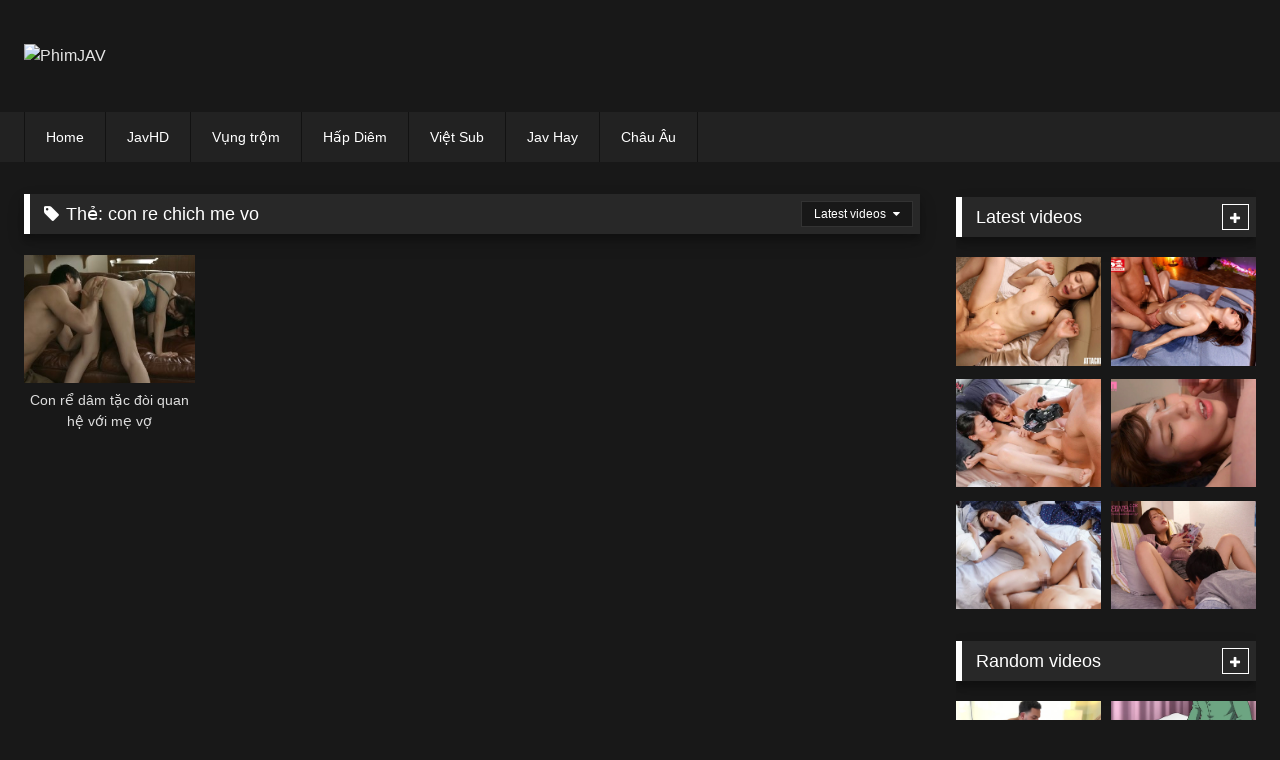

--- FILE ---
content_type: text/html; charset=UTF-8
request_url: https://pjav.net/tag/con-re-chich-me-vo/
body_size: 16225
content:
<!DOCTYPE html>


<html lang="vi">
<head>
<meta charset="UTF-8">
<meta content='width=device-width, initial-scale=1.0, maximum-scale=1.0, user-scalable=0' name='viewport' />
<link rel="profile" href="https://gmpg.org/xfn/11">
<link rel="icon" href="
">

<!-- Meta social networks -->

<!-- Temp Style -->
<style>
	.post-thumbnail {
		padding-bottom: 75%;
	}
	.post-thumbnail .wpst-trailer,
	.post-thumbnail img {
		object-fit: cover;
	}

	.video-debounce-bar {
		background: !important;
	}

			
			#site-navigation {
			background: #222222;
		}
	
	.site-title a {
		font-family: ;
		font-size: 0px;
	}
	.site-branding .logo img {
		max-width: 0px;
		max-height: 0px;
		margin-top: 0px;
		margin-left: 0px;
	}
	a,
	.site-title a i,
	.thumb-block:hover .rating-bar i,
	.categories-list .thumb-block:hover .entry-header .cat-title:before,
	.required,
	.like #more:hover i,
	.dislike #less:hover i,
	.top-bar i:hover,
	.main-navigation .menu-item-has-children > a:after,
	.menu-toggle i,
	.main-navigation.toggled li:hover > a,
	.main-navigation.toggled li.focus > a,
	.main-navigation.toggled li.current_page_item > a,
	.main-navigation.toggled li.current-menu-item > a,
	#filters .filters-select:after,
	.morelink i,
	.top-bar .membership a i,
	.thumb-block:hover .photos-count i {
		color: ;
	}
	button,
	.button,
	input[type="button"],
	input[type="reset"],
	input[type="submit"],
	.label,
	.pagination ul li a.current,
	.pagination ul li a:hover,
	body #filters .label.secondary.active,
	.label.secondary:hover,
	.main-navigation li:hover > a,
	.main-navigation li.focus > a,
	.main-navigation li.current_page_item > a,
	.main-navigation li.current-menu-item > a,
	.widget_categories ul li a:hover,
	.comment-reply-link,
	a.tag-cloud-link:hover,
	.template-actors li a:hover {
		border-color: !important;
		background-color: !important;
	}
	.rating-bar-meter,
	.vjs-play-progress,
	#filters .filters-options span:hover,
	.bx-wrapper .bx-controls-direction a,
	.top-bar .social-share a:hover,
	.thumb-block:hover span.hd-video,
	.featured-carousel .slide a:hover span.hd-video,
	.appContainer .ctaButton {
		background-color: !important;
	}
	#video-tabs button.tab-link.active,
	.title-block,
	.widget-title,
	.page-title,
	.page .entry-title,
	.comments-title,
	.comment-reply-title,
	.morelink:hover {
		border-color: !important;
	}

	/* Small desktops ----------- */
	@media only screen  and (min-width : 64.001em) and (max-width : 84em) {
		#main .thumb-block {
			width: 20%!important;
		}
	}

	/* Desktops and laptops ----------- */
	@media only screen  and (min-width : 84.001em) {
		#main .thumb-block {
			width: 20%!important;
		}
	}

</style>

<!-- Google Analytics -->

<!-- Meta Verification -->

<meta name='robots' content='index, follow, max-image-preview:large, max-snippet:-1, max-video-preview:-1' />

                        
            
	<!-- This site is optimized with the Yoast SEO Premium plugin v20.5 (Yoast SEO v20.5) - https://yoast.com/wordpress/plugins/seo/ -->
	<title>con re chich me vo Archives - PhimJAV</title>
	<link rel="canonical" href="https://pjav.net/tag/con-re-chich-me-vo/" />
	<meta property="og:locale" content="vi_VN" />
	<meta property="og:type" content="article" />
	<meta property="og:title" content="con re chich me vo Archives" />
	<meta property="og:url" content="https://pjav.net/tag/con-re-chich-me-vo/" />
	<meta property="og:site_name" content="PhimJAV" />
	<meta property="og:image" content="https://pjav.net/wp-content/uploads/2024/01/logo-phimjav.png" />
	<meta property="og:image:width" content="785" />
	<meta property="og:image:height" content="107" />
	<meta property="og:image:type" content="image/png" />
	<meta name="twitter:card" content="summary_large_image" />
	<meta name="twitter:site" content="@phimjav09" />
	<script type="application/ld+json" class="yoast-schema-graph">{"@context":"https://schema.org","@graph":[{"@type":"CollectionPage","@id":"https://pjav.net/tag/con-re-chich-me-vo/","url":"https://pjav.net/tag/con-re-chich-me-vo/","name":"con re chich me vo Archives - PhimJAV","isPartOf":{"@id":"https://pjav.net/#website"},"primaryImageOfPage":{"@id":"https://pjav.net/tag/con-re-chich-me-vo/#primaryimage"},"image":{"@id":"https://pjav.net/tag/con-re-chich-me-vo/#primaryimage"},"thumbnailUrl":"https://pjav.net/wp-content/uploads/2024/03/con-re-dam-tac-doi-quan-he-voi-me-vo.png","breadcrumb":{"@id":"https://pjav.net/tag/con-re-chich-me-vo/#breadcrumb"},"inLanguage":"vi"},{"@type":"ImageObject","inLanguage":"vi","@id":"https://pjav.net/tag/con-re-chich-me-vo/#primaryimage","url":"https://pjav.net/wp-content/uploads/2024/03/con-re-dam-tac-doi-quan-he-voi-me-vo.png","contentUrl":"https://pjav.net/wp-content/uploads/2024/03/con-re-dam-tac-doi-quan-he-voi-me-vo.png","width":300,"height":202,"caption":"Con rể dâm tặc đòi quan hệ với mẹ vợ"},{"@type":"BreadcrumbList","@id":"https://pjav.net/tag/con-re-chich-me-vo/#breadcrumb","itemListElement":[{"@type":"ListItem","position":1,"name":"Home","item":"https://pjav.net/"},{"@type":"ListItem","position":2,"name":"con re chich me vo"}]},{"@type":"WebSite","@id":"https://pjav.net/#website","url":"https://pjav.net/","name":"PhimJAV","description":"","publisher":{"@id":"https://pjav.net/#organization"},"alternateName":"PhimJAV","potentialAction":[{"@type":"SearchAction","target":{"@type":"EntryPoint","urlTemplate":"https://pjav.net/?s={search_term_string}"},"query-input":"required name=search_term_string"}],"inLanguage":"vi"},{"@type":"Organization","@id":"https://pjav.net/#organization","name":"Phim JAV Hay Nhất","alternateName":"Phim JAV Hay Nhất","url":"https://pjav.net/","logo":{"@type":"ImageObject","inLanguage":"vi","@id":"https://pjav.net/#/schema/logo/image/","url":"https://pjav.net/wp-content/uploads/2024/01/logo-phimjav.png","contentUrl":"https://pjav.net/wp-content/uploads/2024/01/logo-phimjav.png","width":785,"height":107,"caption":"Phim JAV Hay Nhất"},"image":{"@id":"https://pjav.net/#/schema/logo/image/"},"sameAs":["https://twitter.com/phimjav09"]}]}</script>
	<!-- / Yoast SEO Premium plugin. -->


<link rel="alternate" type="application/rss+xml" title="Dòng thông tin PhimJAV &raquo;" href="https://pjav.net/feed/" />
<link rel="alternate" type="application/rss+xml" title="PhimJAV &raquo; Dòng bình luận" href="https://pjav.net/comments/feed/" />
<link rel="alternate" type="application/rss+xml" title="Dòng thông tin cho Thẻ PhimJAV &raquo; con re chich me vo" href="https://pjav.net/tag/con-re-chich-me-vo/feed/" />
<style id='wp-img-auto-sizes-contain-inline-css' type='text/css'>
img:is([sizes=auto i],[sizes^="auto," i]){contain-intrinsic-size:3000px 1500px}
/*# sourceURL=wp-img-auto-sizes-contain-inline-css */
</style>
<style id='wp-emoji-styles-inline-css' type='text/css'>

	img.wp-smiley, img.emoji {
		display: inline !important;
		border: none !important;
		box-shadow: none !important;
		height: 1em !important;
		width: 1em !important;
		margin: 0 0.07em !important;
		vertical-align: -0.1em !important;
		background: none !important;
		padding: 0 !important;
	}
/*# sourceURL=wp-emoji-styles-inline-css */
</style>
<style id='wp-block-library-inline-css' type='text/css'>
:root{--wp-block-synced-color:#7a00df;--wp-block-synced-color--rgb:122,0,223;--wp-bound-block-color:var(--wp-block-synced-color);--wp-editor-canvas-background:#ddd;--wp-admin-theme-color:#007cba;--wp-admin-theme-color--rgb:0,124,186;--wp-admin-theme-color-darker-10:#006ba1;--wp-admin-theme-color-darker-10--rgb:0,107,160.5;--wp-admin-theme-color-darker-20:#005a87;--wp-admin-theme-color-darker-20--rgb:0,90,135;--wp-admin-border-width-focus:2px}@media (min-resolution:192dpi){:root{--wp-admin-border-width-focus:1.5px}}.wp-element-button{cursor:pointer}:root .has-very-light-gray-background-color{background-color:#eee}:root .has-very-dark-gray-background-color{background-color:#313131}:root .has-very-light-gray-color{color:#eee}:root .has-very-dark-gray-color{color:#313131}:root .has-vivid-green-cyan-to-vivid-cyan-blue-gradient-background{background:linear-gradient(135deg,#00d084,#0693e3)}:root .has-purple-crush-gradient-background{background:linear-gradient(135deg,#34e2e4,#4721fb 50%,#ab1dfe)}:root .has-hazy-dawn-gradient-background{background:linear-gradient(135deg,#faaca8,#dad0ec)}:root .has-subdued-olive-gradient-background{background:linear-gradient(135deg,#fafae1,#67a671)}:root .has-atomic-cream-gradient-background{background:linear-gradient(135deg,#fdd79a,#004a59)}:root .has-nightshade-gradient-background{background:linear-gradient(135deg,#330968,#31cdcf)}:root .has-midnight-gradient-background{background:linear-gradient(135deg,#020381,#2874fc)}:root{--wp--preset--font-size--normal:16px;--wp--preset--font-size--huge:42px}.has-regular-font-size{font-size:1em}.has-larger-font-size{font-size:2.625em}.has-normal-font-size{font-size:var(--wp--preset--font-size--normal)}.has-huge-font-size{font-size:var(--wp--preset--font-size--huge)}.has-text-align-center{text-align:center}.has-text-align-left{text-align:left}.has-text-align-right{text-align:right}.has-fit-text{white-space:nowrap!important}#end-resizable-editor-section{display:none}.aligncenter{clear:both}.items-justified-left{justify-content:flex-start}.items-justified-center{justify-content:center}.items-justified-right{justify-content:flex-end}.items-justified-space-between{justify-content:space-between}.screen-reader-text{border:0;clip-path:inset(50%);height:1px;margin:-1px;overflow:hidden;padding:0;position:absolute;width:1px;word-wrap:normal!important}.screen-reader-text:focus{background-color:#ddd;clip-path:none;color:#444;display:block;font-size:1em;height:auto;left:5px;line-height:normal;padding:15px 23px 14px;text-decoration:none;top:5px;width:auto;z-index:100000}html :where(.has-border-color){border-style:solid}html :where([style*=border-top-color]){border-top-style:solid}html :where([style*=border-right-color]){border-right-style:solid}html :where([style*=border-bottom-color]){border-bottom-style:solid}html :where([style*=border-left-color]){border-left-style:solid}html :where([style*=border-width]){border-style:solid}html :where([style*=border-top-width]){border-top-style:solid}html :where([style*=border-right-width]){border-right-style:solid}html :where([style*=border-bottom-width]){border-bottom-style:solid}html :where([style*=border-left-width]){border-left-style:solid}html :where(img[class*=wp-image-]){height:auto;max-width:100%}:where(figure){margin:0 0 1em}html :where(.is-position-sticky){--wp-admin--admin-bar--position-offset:var(--wp-admin--admin-bar--height,0px)}@media screen and (max-width:600px){html :where(.is-position-sticky){--wp-admin--admin-bar--position-offset:0px}}

/*# sourceURL=wp-block-library-inline-css */
</style><style id='global-styles-inline-css' type='text/css'>
:root{--wp--preset--aspect-ratio--square: 1;--wp--preset--aspect-ratio--4-3: 4/3;--wp--preset--aspect-ratio--3-4: 3/4;--wp--preset--aspect-ratio--3-2: 3/2;--wp--preset--aspect-ratio--2-3: 2/3;--wp--preset--aspect-ratio--16-9: 16/9;--wp--preset--aspect-ratio--9-16: 9/16;--wp--preset--color--black: #000000;--wp--preset--color--cyan-bluish-gray: #abb8c3;--wp--preset--color--white: #ffffff;--wp--preset--color--pale-pink: #f78da7;--wp--preset--color--vivid-red: #cf2e2e;--wp--preset--color--luminous-vivid-orange: #ff6900;--wp--preset--color--luminous-vivid-amber: #fcb900;--wp--preset--color--light-green-cyan: #7bdcb5;--wp--preset--color--vivid-green-cyan: #00d084;--wp--preset--color--pale-cyan-blue: #8ed1fc;--wp--preset--color--vivid-cyan-blue: #0693e3;--wp--preset--color--vivid-purple: #9b51e0;--wp--preset--gradient--vivid-cyan-blue-to-vivid-purple: linear-gradient(135deg,rgb(6,147,227) 0%,rgb(155,81,224) 100%);--wp--preset--gradient--light-green-cyan-to-vivid-green-cyan: linear-gradient(135deg,rgb(122,220,180) 0%,rgb(0,208,130) 100%);--wp--preset--gradient--luminous-vivid-amber-to-luminous-vivid-orange: linear-gradient(135deg,rgb(252,185,0) 0%,rgb(255,105,0) 100%);--wp--preset--gradient--luminous-vivid-orange-to-vivid-red: linear-gradient(135deg,rgb(255,105,0) 0%,rgb(207,46,46) 100%);--wp--preset--gradient--very-light-gray-to-cyan-bluish-gray: linear-gradient(135deg,rgb(238,238,238) 0%,rgb(169,184,195) 100%);--wp--preset--gradient--cool-to-warm-spectrum: linear-gradient(135deg,rgb(74,234,220) 0%,rgb(151,120,209) 20%,rgb(207,42,186) 40%,rgb(238,44,130) 60%,rgb(251,105,98) 80%,rgb(254,248,76) 100%);--wp--preset--gradient--blush-light-purple: linear-gradient(135deg,rgb(255,206,236) 0%,rgb(152,150,240) 100%);--wp--preset--gradient--blush-bordeaux: linear-gradient(135deg,rgb(254,205,165) 0%,rgb(254,45,45) 50%,rgb(107,0,62) 100%);--wp--preset--gradient--luminous-dusk: linear-gradient(135deg,rgb(255,203,112) 0%,rgb(199,81,192) 50%,rgb(65,88,208) 100%);--wp--preset--gradient--pale-ocean: linear-gradient(135deg,rgb(255,245,203) 0%,rgb(182,227,212) 50%,rgb(51,167,181) 100%);--wp--preset--gradient--electric-grass: linear-gradient(135deg,rgb(202,248,128) 0%,rgb(113,206,126) 100%);--wp--preset--gradient--midnight: linear-gradient(135deg,rgb(2,3,129) 0%,rgb(40,116,252) 100%);--wp--preset--font-size--small: 13px;--wp--preset--font-size--medium: 20px;--wp--preset--font-size--large: 36px;--wp--preset--font-size--x-large: 42px;--wp--preset--spacing--20: 0.44rem;--wp--preset--spacing--30: 0.67rem;--wp--preset--spacing--40: 1rem;--wp--preset--spacing--50: 1.5rem;--wp--preset--spacing--60: 2.25rem;--wp--preset--spacing--70: 3.38rem;--wp--preset--spacing--80: 5.06rem;--wp--preset--shadow--natural: 6px 6px 9px rgba(0, 0, 0, 0.2);--wp--preset--shadow--deep: 12px 12px 50px rgba(0, 0, 0, 0.4);--wp--preset--shadow--sharp: 6px 6px 0px rgba(0, 0, 0, 0.2);--wp--preset--shadow--outlined: 6px 6px 0px -3px rgb(255, 255, 255), 6px 6px rgb(0, 0, 0);--wp--preset--shadow--crisp: 6px 6px 0px rgb(0, 0, 0);}:where(.is-layout-flex){gap: 0.5em;}:where(.is-layout-grid){gap: 0.5em;}body .is-layout-flex{display: flex;}.is-layout-flex{flex-wrap: wrap;align-items: center;}.is-layout-flex > :is(*, div){margin: 0;}body .is-layout-grid{display: grid;}.is-layout-grid > :is(*, div){margin: 0;}:where(.wp-block-columns.is-layout-flex){gap: 2em;}:where(.wp-block-columns.is-layout-grid){gap: 2em;}:where(.wp-block-post-template.is-layout-flex){gap: 1.25em;}:where(.wp-block-post-template.is-layout-grid){gap: 1.25em;}.has-black-color{color: var(--wp--preset--color--black) !important;}.has-cyan-bluish-gray-color{color: var(--wp--preset--color--cyan-bluish-gray) !important;}.has-white-color{color: var(--wp--preset--color--white) !important;}.has-pale-pink-color{color: var(--wp--preset--color--pale-pink) !important;}.has-vivid-red-color{color: var(--wp--preset--color--vivid-red) !important;}.has-luminous-vivid-orange-color{color: var(--wp--preset--color--luminous-vivid-orange) !important;}.has-luminous-vivid-amber-color{color: var(--wp--preset--color--luminous-vivid-amber) !important;}.has-light-green-cyan-color{color: var(--wp--preset--color--light-green-cyan) !important;}.has-vivid-green-cyan-color{color: var(--wp--preset--color--vivid-green-cyan) !important;}.has-pale-cyan-blue-color{color: var(--wp--preset--color--pale-cyan-blue) !important;}.has-vivid-cyan-blue-color{color: var(--wp--preset--color--vivid-cyan-blue) !important;}.has-vivid-purple-color{color: var(--wp--preset--color--vivid-purple) !important;}.has-black-background-color{background-color: var(--wp--preset--color--black) !important;}.has-cyan-bluish-gray-background-color{background-color: var(--wp--preset--color--cyan-bluish-gray) !important;}.has-white-background-color{background-color: var(--wp--preset--color--white) !important;}.has-pale-pink-background-color{background-color: var(--wp--preset--color--pale-pink) !important;}.has-vivid-red-background-color{background-color: var(--wp--preset--color--vivid-red) !important;}.has-luminous-vivid-orange-background-color{background-color: var(--wp--preset--color--luminous-vivid-orange) !important;}.has-luminous-vivid-amber-background-color{background-color: var(--wp--preset--color--luminous-vivid-amber) !important;}.has-light-green-cyan-background-color{background-color: var(--wp--preset--color--light-green-cyan) !important;}.has-vivid-green-cyan-background-color{background-color: var(--wp--preset--color--vivid-green-cyan) !important;}.has-pale-cyan-blue-background-color{background-color: var(--wp--preset--color--pale-cyan-blue) !important;}.has-vivid-cyan-blue-background-color{background-color: var(--wp--preset--color--vivid-cyan-blue) !important;}.has-vivid-purple-background-color{background-color: var(--wp--preset--color--vivid-purple) !important;}.has-black-border-color{border-color: var(--wp--preset--color--black) !important;}.has-cyan-bluish-gray-border-color{border-color: var(--wp--preset--color--cyan-bluish-gray) !important;}.has-white-border-color{border-color: var(--wp--preset--color--white) !important;}.has-pale-pink-border-color{border-color: var(--wp--preset--color--pale-pink) !important;}.has-vivid-red-border-color{border-color: var(--wp--preset--color--vivid-red) !important;}.has-luminous-vivid-orange-border-color{border-color: var(--wp--preset--color--luminous-vivid-orange) !important;}.has-luminous-vivid-amber-border-color{border-color: var(--wp--preset--color--luminous-vivid-amber) !important;}.has-light-green-cyan-border-color{border-color: var(--wp--preset--color--light-green-cyan) !important;}.has-vivid-green-cyan-border-color{border-color: var(--wp--preset--color--vivid-green-cyan) !important;}.has-pale-cyan-blue-border-color{border-color: var(--wp--preset--color--pale-cyan-blue) !important;}.has-vivid-cyan-blue-border-color{border-color: var(--wp--preset--color--vivid-cyan-blue) !important;}.has-vivid-purple-border-color{border-color: var(--wp--preset--color--vivid-purple) !important;}.has-vivid-cyan-blue-to-vivid-purple-gradient-background{background: var(--wp--preset--gradient--vivid-cyan-blue-to-vivid-purple) !important;}.has-light-green-cyan-to-vivid-green-cyan-gradient-background{background: var(--wp--preset--gradient--light-green-cyan-to-vivid-green-cyan) !important;}.has-luminous-vivid-amber-to-luminous-vivid-orange-gradient-background{background: var(--wp--preset--gradient--luminous-vivid-amber-to-luminous-vivid-orange) !important;}.has-luminous-vivid-orange-to-vivid-red-gradient-background{background: var(--wp--preset--gradient--luminous-vivid-orange-to-vivid-red) !important;}.has-very-light-gray-to-cyan-bluish-gray-gradient-background{background: var(--wp--preset--gradient--very-light-gray-to-cyan-bluish-gray) !important;}.has-cool-to-warm-spectrum-gradient-background{background: var(--wp--preset--gradient--cool-to-warm-spectrum) !important;}.has-blush-light-purple-gradient-background{background: var(--wp--preset--gradient--blush-light-purple) !important;}.has-blush-bordeaux-gradient-background{background: var(--wp--preset--gradient--blush-bordeaux) !important;}.has-luminous-dusk-gradient-background{background: var(--wp--preset--gradient--luminous-dusk) !important;}.has-pale-ocean-gradient-background{background: var(--wp--preset--gradient--pale-ocean) !important;}.has-electric-grass-gradient-background{background: var(--wp--preset--gradient--electric-grass) !important;}.has-midnight-gradient-background{background: var(--wp--preset--gradient--midnight) !important;}.has-small-font-size{font-size: var(--wp--preset--font-size--small) !important;}.has-medium-font-size{font-size: var(--wp--preset--font-size--medium) !important;}.has-large-font-size{font-size: var(--wp--preset--font-size--large) !important;}.has-x-large-font-size{font-size: var(--wp--preset--font-size--x-large) !important;}
/*# sourceURL=global-styles-inline-css */
</style>

<style id='classic-theme-styles-inline-css' type='text/css'>
/*! This file is auto-generated */
.wp-block-button__link{color:#fff;background-color:#32373c;border-radius:9999px;box-shadow:none;text-decoration:none;padding:calc(.667em + 2px) calc(1.333em + 2px);font-size:1.125em}.wp-block-file__button{background:#32373c;color:#fff;text-decoration:none}
/*# sourceURL=/wp-includes/css/classic-themes.min.css */
</style>
<link rel='stylesheet' id='wp-ai-content-generator-css' href='https://pjav.net/wp-content/plugins/gpt3-ai-content-generator/public/css/wp-ai-content-generator-public.css?ver=1.9.18' type='text/css' media='all' />
<link rel='stylesheet' id='crp-style-grid-css' href='https://pjav.net/wp-content/plugins/contextual-related-posts/css/grid.min.css?ver=4.0.3' type='text/css' media='all' />
<style id='crp-style-grid-inline-css' type='text/css'>

			.crp_related.crp-grid ul li a.crp_link {
				grid-template-rows: 150px auto;
			}
			.crp_related.crp-grid ul {
				grid-template-columns: repeat(auto-fill, minmax(150px, 1fr));
			}
			
/*# sourceURL=crp-style-grid-inline-css */
</style>
<link rel='stylesheet' id='wpst-font-awesome-css' href='https://pjav.net/wp-content/themes/retrotube/assets/stylesheets/font-awesome/css/font-awesome.min.css?ver=4.7.0' type='text/css' media='all' />
<link rel='stylesheet' id='wpst-style-css' href='https://pjav.net/wp-content/themes/retrotube/style.css?ver=1.8.0.1750259998' type='text/css' media='all' />
<script type="text/javascript" src="https://pjav.net/wp-includes/js/jquery/jquery.min.js?ver=3.7.1" id="jquery-core-js"></script>
<script type="text/javascript" src="https://pjav.net/wp-includes/js/jquery/jquery-migrate.min.js?ver=3.4.1" id="jquery-migrate-js"></script>
<script type="text/javascript" src="https://pjav.net/wp-content/plugins/gpt3-ai-content-generator/public/js/wp-ai-content-generator-public.js?ver=1.9.18" id="wp-ai-content-generator-js"></script>
<link rel="https://api.w.org/" href="https://pjav.net/wp-json/" /><link rel="alternate" title="JSON" type="application/json" href="https://pjav.net/wp-json/wp/v2/tags/148" /><link rel="EditURI" type="application/rsd+xml" title="RSD" href="https://pjav.net/xmlrpc.php?rsd" />
<meta name="generator" content="WordPress 6.9" />
<link rel="icon" href="https://pjav.net/wp-content/uploads/2024/01/ico-phimjav.png" sizes="32x32" />
<link rel="icon" href="https://pjav.net/wp-content/uploads/2024/01/ico-phimjav.png" sizes="192x192" />
<link rel="apple-touch-icon" href="https://pjav.net/wp-content/uploads/2024/01/ico-phimjav.png" />
<meta name="msapplication-TileImage" content="https://pjav.net/wp-content/uploads/2024/01/ico-phimjav.png" />
		<style type="text/css" id="wp-custom-css">
			.crp_related.crp-grid ul li a.crp_link {	
    border-bottom: none!important;
    color: #fff!important;
    font-weight: 500;
}

.crp_related.crp-grid ul li img {
	object-fit: cover;
	height:120px;
}		</style>
		</head>

<body
class="archive tag tag-con-re-chich-me-vo tag-148 wp-embed-responsive wp-theme-retrotube group-blog hfeed">
<div id="page">
	<a class="skip-link screen-reader-text" href="#content">Skip to content</a>

	<header id="masthead" class="site-header" role="banner">

		
		<div class="site-branding row">
			<div class="logo">
									<a href="https://pjav.net/" rel="home" title="PhimJAV"><img src="
															" alt="PhimJAV"></a>
				
							</div>
								</div><!-- .site-branding -->

		<nav id="site-navigation" class="main-navigation
		" role="navigation">
			<div id="head-mobile"></div>
			<div class="button-nav"></div>
			<ul id="menu-main-menu" class="row"><li id="menu-item-913" class="menu-item menu-item-type-custom menu-item-object-custom menu-item-913"><a href="http://m.phimjav.tv/">Home</a></li>
<li id="menu-item-914" class="menu-item menu-item-type-taxonomy menu-item-object-category menu-item-914"><a href="https://pjav.net/phim-sex-hd/">JavHD</a></li>
<li id="menu-item-253" class="menu-item menu-item-type-taxonomy menu-item-object-category menu-item-253"><a href="https://pjav.net/vung-trom/">Vụng trộm</a></li>
<li id="menu-item-249" class="menu-item menu-item-type-taxonomy menu-item-object-category menu-item-249"><a href="https://pjav.net/phim-sex-hiep-dam/">Hấp Diêm</a></li>
<li id="menu-item-248" class="menu-item menu-item-type-taxonomy menu-item-object-category menu-item-248"><a href="https://pjav.net/phim-sex-viet-sub/">Việt Sub</a></li>
<li id="menu-item-250" class="menu-item menu-item-type-taxonomy menu-item-object-category menu-item-250"><a href="https://pjav.net/phim-sex-khong-che/">Jav Hay</a></li>
<li id="menu-item-243" class="menu-item menu-item-type-taxonomy menu-item-object-category menu-item-243"><a href="https://pjav.net/phim-sex-chau-au/">Châu Âu</a></li>
</ul>		</nav><!-- #site-navigation -->

		<div class="clear"></div>

			</header><!-- #masthead -->

	
	
	<div id="content" class="site-content row">
	<div id="primary" class="content-area with-sidebar-right">
		<main id="main" class="site-main with-sidebar-right" role="main">
					<header class="page-header">
				<h1 class="widget-title"><i class="fa fa-tag"></i>Thẻ: <span>con re chich me vo</span></h1>					<div id="filters">        
		<div class="filters-select">
					Latest videos						<div class="filters-options">
									
					<span><a class="" href="/tag/con-re-chich-me-vo/?filter=latest">Latest videos</a></span>
													
								
					<span><a class="" href="/tag/con-re-chich-me-vo/?filter=random">Random videos</a></span>	
							</div>
		</div>
	</div>
			</header><!-- .page-header -->
			<div class="videos-list">
				
<article data-video-uid="1" data-post-id="1609" class="loop-video thumb-block post-1609 post type-post status-publish format-standard has-post-thumbnail hentry category-phim-sex-co-cot-truyen category-phim-sex-hd category-phim-sex-hiep-dam category-phim-sex-loan-luan category-phim-sex-nhanh category-phim-sex-online category-phim-sex-viet-sub category-viet-sub-nhat-ban category-vung-trom tag-con-re-chich-me-vo tag-con-re-choi-me-vo tag-me-vo-dit-con-re tag-phim-sex-me-vo-dit-con-re tag-sextop1 tag-vlxx tag-xnxx tag-xvideos actors-hikari-kisaki">
	<a href="https://pjav.net/con-re-dam-tac-doi-quan-he-voi-me-vo/" title="Con rể dâm tặc đòi quan hệ với mẹ vợ">
		<div class="post-thumbnail">
						<div class="post-thumbnail-container"><img width="300" height="225" data-src="https://pjav.net/wp-content/uploads/2024/03/con-re-dam-tac-doi-quan-he-voi-me-vo.png" alt="Con rể dâm tặc đòi quan hệ với mẹ vợ"></div>											</div>
				<header class="entry-header">
			<span>Con rể dâm tặc đòi quan hệ với mẹ vợ</span>
		</header>
	</a>
</article>
			</div>
					</main><!-- #main -->
	</div><!-- #primary -->

	<aside id="sidebar" class="widget-area with-sidebar-right" role="complementary">
				<section id="widget_videos_block-4" class="widget widget_videos_block"><h2 class="widget-title">Latest videos</h2>				<a class="more-videos label" href="https://pjav.net/?filter=latest												"><i class="fa fa-plus"></i> <span>More videos</span></a>
	<div class="videos-list">
			
<article data-video-uid="2" data-post-id="5313" class="loop-video thumb-block post-5313 post type-post status-publish format-standard has-post-thumbnail hentry category-jav-hd">
	<a href="https://pjav.net/same-183_bo-chong-thay-con-trai-thoa-man-con-dau/" title="SAME-183_Bố chồng thay con trai thỏa mãn con dâu">
		<div class="post-thumbnail">
						<div class="post-thumbnail-container"><img width="300" height="225" data-src="https://pjav.net/wp-content/uploads/2025/06/same-183_bo-chong-thay-con-trai-thoa-man-con-dau-1750377762.webp" alt="SAME-183_Bố chồng thay con trai thỏa mãn con dâu"></div>											</div>
				<header class="entry-header">
			<span>SAME-183_Bố chồng thay con trai thỏa mãn con dâu</span>
		</header>
	</a>
</article>

<article data-video-uid="3" data-post-id="5308" class="loop-video thumb-block post-5308 post type-post status-publish format-standard has-post-thumbnail hentry category-jav-hd">
	<a href="https://pjav.net/sone-245_tinh-duoc-lieu-cao-bien-gai-xinh-thanh-may-dap/" title="SONE-245_Tình dược liều cao biến gái xinh thành máy dập">
		<div class="post-thumbnail">
						<div class="post-thumbnail-container"><img width="300" height="225" data-src="https://pjav.net/wp-content/uploads/2025/06/sone-245_tinh-duoc-lieu-cao-bien-gai-xinh-thanh-may-dap-1750291342.webp" alt="SONE-245_Tình dược liều cao biến gái xinh thành máy dập"></div>											</div>
				<header class="entry-header">
			<span>SONE-245_Tình dược liều cao biến gái xinh thành máy dập</span>
		</header>
	</a>
</article>

<article data-video-uid="4" data-post-id="5305" class="loop-video thumb-block post-5305 post type-post status-publish format-standard has-post-thumbnail hentry category-jav-hd">
	<a href="https://pjav.net/dass-573_sieu-pham-nu-bien-kich-phim-nguoi-lon-dam-dang/" title="DASS-573_Siêu phẩm nữ biên kịch phim người lớn dâm đãng">
		<div class="post-thumbnail">
						<div class="post-thumbnail-container"><img width="300" height="225" data-src="https://pjav.net/wp-content/uploads/2025/06/dass-573_sieu-pham-nu-bien-kich-phim-nguoi-lon-dam-dang-1750221401.webp" alt="DASS-573_Siêu phẩm nữ biên kịch phim người lớn dâm đãng"></div>											</div>
				<header class="entry-header">
			<span>DASS-573_Siêu phẩm nữ biên kịch phim người lớn dâm đãng</span>
		</header>
	</a>
</article>

<article data-video-uid="5" data-post-id="5302" class="loop-video thumb-block post-5302 post type-post status-publish format-standard has-post-thumbnail hentry category-jav-hd">
	<a href="https://pjav.net/miab-242_vo-dep-chiu-choi-lo-nhi-de-thay-mat-chong-xin-loi-sep/" title="MIAB-242_Vợ đẹp chịu chơi lỗ nhị để thay mặt chồng xin lỗi sếp">
		<div class="post-thumbnail">
						<div class="post-thumbnail-container"><img width="300" height="225" data-src="https://pjav.net/wp-content/uploads/2025/06/miab-242_vo-dep-chiu-choi-lo-nhi-de-thay-mat-chong-xin-loi-sep-1750204969.webp" alt="MIAB-242_Vợ đẹp chịu chơi lỗ nhị để thay mặt chồng xin lỗi sếp"></div>											</div>
				<header class="entry-header">
			<span>MIAB-242_Vợ đẹp chịu chơi lỗ nhị để thay mặt chồng xin lỗi sếp</span>
		</header>
	</a>
</article>

<article data-video-uid="6" data-post-id="5300" class="loop-video thumb-block post-5300 post type-post status-publish format-standard has-post-thumbnail hentry category-jav-hd">
	<a href="https://pjav.net/jur-190_chong-bien-thai-ship-vo-den-nha-cua-trai-la/" title="JUR-190_Chồng biến thái ship vợ đến nhà của trai lạ">
		<div class="post-thumbnail">
						<div class="post-thumbnail-container"><img width="300" height="225" data-src="https://pjav.net/wp-content/uploads/2025/06/jur-190_chong-bien-thai-ship-vo-den-nha-cua-trai-la-1750204935.webp" alt="JUR-190_Chồng biến thái ship vợ đến nhà của trai lạ"></div>											</div>
				<header class="entry-header">
			<span>JUR-190_Chồng biến thái ship vợ đến nhà của trai lạ</span>
		</header>
	</a>
</article>

<article data-video-uid="7" data-post-id="5298" class="loop-video thumb-block post-5298 post type-post status-publish format-standard has-post-thumbnail hentry category-jav-hd">
	<a href="https://pjav.net/cawd-656_co-nang-me-truyen-tranh-va-anh-chang-otaku-may-man/" title="CAWD-656_Cô nàng mê truyện tranh và anh chàng otaku may mắn">
		<div class="post-thumbnail">
						<div class="post-thumbnail-container"><img width="300" height="225" data-src="https://pjav.net/wp-content/uploads/2025/06/cawd-656_co-nang-me-truyen-tranh-va-anh-chang-otaku-may-man-1750204900.webp" alt="CAWD-656_Cô nàng mê truyện tranh và anh chàng otaku may mắn"></div>											</div>
				<header class="entry-header">
			<span>CAWD-656_Cô nàng mê truyện tranh và anh chàng otaku may mắn</span>
		</header>
	</a>
</article>
	</div>
	<div class="clear"></div>
			</section><section id="widget_videos_block-2" class="widget widget_videos_block"><h2 class="widget-title">Random videos</h2>				<a class="more-videos label" href="https://pjav.net/?filter=random												"><i class="fa fa-plus"></i> <span>More videos</span></a>
	<div class="videos-list">
			
<article data-video-uid="8" data-post-id="2957" class="loop-video thumb-block post-2957 post type-post status-publish format-standard has-post-thumbnail hentry category-my-chau-au category-phim-sexhd category-uncategorized category-vung-trom category-xvideos">
	<a href="https://pjav.net/touchmywife-bao-gio-lam-tinh-cung-nguoi-yeu-cu-cung-suong/" title="TouchMyWife &#8211; Bao giờ làm tình cùng người yêu cũ cũng sướng">
		<div class="post-thumbnail">
						<div class="post-thumbnail-container"><img width="300" height="225" data-src="https://pjav.net/wp-content/uploads/2024/12/cc382a77d4f9966746ee9dc6fb30a488ec8bbdfb.png" alt="TouchMyWife &#8211; Bao giờ làm tình cùng người yêu cũ cũng sướng"></div>											</div>
				<header class="entry-header">
			<span>TouchMyWife &#8211; Bao giờ làm tình cùng người yêu cũ cũng sướng</span>
		</header>
	</a>
</article>

<article data-video-uid="9" data-post-id="2925" class="loop-video thumb-block post-2925 post type-post status-publish format-standard has-post-thumbnail hentry category-hentai category-phim-sexhd category-uncategorized category-vung-trom category-xvideos">
	<a href="https://pjav.net/co-len-con-di-truong-hoc-ep2/" title="Cố lên! Con đĩ trường học EP2">
		<div class="post-thumbnail">
						<div class="post-thumbnail-container"><img width="300" height="225" data-src="https://pjav.net/wp-content/uploads/2024/12/6122b03eff9e6d5e96c67015cf49fb6af6251ce4.png" alt="Cố lên! Con đĩ trường học EP2"></div>											</div>
				<header class="entry-header">
			<span>Cố lên! Con đĩ trường học EP2</span>
		</header>
	</a>
</article>

<article data-video-uid="10" data-post-id="2130" class="loop-video thumb-block post-2130 post type-post status-publish format-standard has-post-thumbnail hentry category-av-khong-che category-phim-sexhd category-vung-trom category-xvideos">
	<a href="https://pjav.net/120724_100-lam-tinh-cung-chi-gai-voi-doi-chan-dai-mien-man/" title="120724_100 &#8211; Làm tình cùng chị gái với đôi chân dài miên man">
		<div class="post-thumbnail">
						<div class="post-thumbnail-container"><img width="300" height="225" data-src="https://pjav.net/wp-content/uploads/2024/12/b53774a03fa92a40589de612c2e90245813e1a78.png" alt="120724_100 &#8211; Làm tình cùng chị gái với đôi chân dài miên man"></div>											</div>
				<header class="entry-header">
			<span>120724_100 &#8211; Làm tình cùng chị gái với đôi chân dài miên man</span>
		</header>
	</a>
</article>

<article data-video-uid="11" data-post-id="3151" class="loop-video thumb-block post-3151 post type-post status-publish format-standard has-post-thumbnail hentry category-my-chau-au category-phim-sexhd category-uncategorized category-vung-trom category-xvideos">
	<a href="https://pjav.net/playboyplus-tro-lai-thoi-hoc-sinh-vol-3/" title="PlayboyPlus &#8211; Trở lại thời học sinh Vol 3">
		<div class="post-thumbnail">
						<div class="post-thumbnail-container"><img width="300" height="225" data-src="https://pjav.net/wp-content/uploads/2025/01/faf300ac77095f3143a49c530a19d0916809f4ac.png" alt="PlayboyPlus &#8211; Trở lại thời học sinh Vol 3"></div>											</div>
				<header class="entry-header">
			<span>PlayboyPlus &#8211; Trở lại thời học sinh Vol 3</span>
		</header>
	</a>
</article>

<article data-video-uid="12" data-post-id="5305" class="loop-video thumb-block post-5305 post type-post status-publish format-standard has-post-thumbnail hentry category-jav-hd">
	<a href="https://pjav.net/dass-573_sieu-pham-nu-bien-kich-phim-nguoi-lon-dam-dang/" title="DASS-573_Siêu phẩm nữ biên kịch phim người lớn dâm đãng">
		<div class="post-thumbnail">
						<div class="post-thumbnail-container"><img width="300" height="225" data-src="https://pjav.net/wp-content/uploads/2025/06/dass-573_sieu-pham-nu-bien-kich-phim-nguoi-lon-dam-dang-1750221401.webp" alt="DASS-573_Siêu phẩm nữ biên kịch phim người lớn dâm đãng"></div>											</div>
				<header class="entry-header">
			<span>DASS-573_Siêu phẩm nữ biên kịch phim người lớn dâm đãng</span>
		</header>
	</a>
</article>

<article data-video-uid="13" data-post-id="2943" class="loop-video thumb-block post-2943 post type-post status-publish format-standard has-post-thumbnail hentry category-av-khong-che category-phim-sexhd category-uncategorized category-vung-trom category-xvideos">
	<a href="https://pjav.net/fc2_ppv_4573386-em-hang-ngon-moi-quen-qua-ung-dung-hen-ho/" title="FC2_PPV_4573386 &#8211; Em hàng ngon mới quen qua ứng dụng hẹn hò">
		<div class="post-thumbnail">
						<div class="post-thumbnail-container"><img width="300" height="225" data-src="https://pjav.net/wp-content/uploads/2024/12/eee86a54b72527a1ab504b3eed13caa309040ae1.png" alt="FC2_PPV_4573386 &#8211; Em hàng ngon mới quen qua ứng dụng hẹn hò"></div>											</div>
				<header class="entry-header">
			<span>FC2_PPV_4573386 &#8211; Em hàng ngon mới quen qua ứng dụng hẹn hò</span>
		</header>
	</a>
</article>
	</div>
	<div class="clear"></div>
			</section>	</aside><!-- #sidebar -->

</div><!-- #content -->

<footer id="colophon" class="site-footer
" role="contentinfo">
	<div class="row">
						
		<div class="clear"></div>

		
					<div class="footer-menu-container">
				<div class="menu-footer-menu-container"><ul id="menu-footer-menu" class="menu"><li id="menu-item-20" class="menu-item menu-item-type-post_type menu-item-object-page menu-item-20"><a href="https://pjav.net/dieu-khoan-su-dung/">Điều khoản sử dụng</a></li>
</ul></div>			</div>
		
			</div>
</footer><!-- #colophon -->
</div><!-- #page -->

<a class="button" href="#" id="back-to-top" title="Back to top"><i class="fa fa-chevron-up"></i></a>

            <script type="speculationrules">
{"prefetch":[{"source":"document","where":{"and":[{"href_matches":"/*"},{"not":{"href_matches":["/wp-*.php","/wp-admin/*","/wp-content/uploads/*","/wp-content/*","/wp-content/plugins/*","/wp-content/themes/retrotube/*","/*\\?(.+)"]}},{"not":{"selector_matches":"a[rel~=\"nofollow\"]"}},{"not":{"selector_matches":".no-prefetch, .no-prefetch a"}}]},"eagerness":"conservative"}]}
</script>
		<div class="modal fade wpst-user-modal" id="wpst-user-modal" tabindex="-1" role="dialog" aria-hidden="true">
			<div class="modal-dialog" data-active-tab="">
				<div class="modal-content">
					<div class="modal-body">
					<a href="#" class="close" data-dismiss="modal" aria-label="Close"><i class="fa fa-remove"></i></a>
						<!-- Register form -->
						<div class="wpst-register">	
													 
								<h3>Join PhimJAV</h3>									

								<form id="wpst_registration_form" action="https://pjav.net/" method="POST">

									<div class="form-field">
										<label>Username</label>
										<input class="form-control input-lg required" name="wpst_user_login" type="text"/>
									</div>
									<div class="form-field">
										<label for="wpst_user_email">Email</label>
										<input class="form-control input-lg required" name="wpst_user_email" id="wpst_user_email" type="email"/>
									</div>
									<div class="form-field">
										<label for="wpst_user_pass">Password</label>
										<input class="form-control input-lg required" name="wpst_user_pass" type="password"/>
									</div>
																		<div class="form-field">
										<input type="hidden" name="action" value="wpst_register_member"/>
										<button class="btn btn-theme btn-lg" data-loading-text="Loading..." type="submit">Sign up</button>
									</div>
									<input type="hidden" id="register-security" name="register-security" value="83367feb19" /><input type="hidden" name="_wp_http_referer" value="/tag/con-re-chich-me-vo/" />								</form>
								<div class="wpst-errors"></div>
													</div>

						<!-- Login form -->
						<div class="wpst-login">							 
							<h3>Login to PhimJAV</h3>
						
							<form id="wpst_login_form" action="https://pjav.net/" method="post">

								<div class="form-field">
									<label>Username</label>
									<input class="form-control input-lg required" name="wpst_user_login" type="text"/>
								</div>
								<div class="form-field">
									<label for="wpst_user_pass">Password</label>
									<input class="form-control input-lg required" name="wpst_user_pass" id="wpst_user_pass" type="password"/>
								</div>
								<div class="form-field lost-password">
									<input type="hidden" name="action" value="wpst_login_member"/>
									<button class="btn btn-theme btn-lg" data-loading-text="Loading..." type="submit">Login</button> <a class="alignright" href="#wpst-reset-password">Lost Password?</a>
								</div>
								<input type="hidden" id="login-security" name="login-security" value="83367feb19" /><input type="hidden" name="_wp_http_referer" value="/tag/con-re-chich-me-vo/" />							</form>
							<div class="wpst-errors"></div>
						</div>

						<!-- Lost Password form -->
						<div class="wpst-reset-password">							 
							<h3>Reset Password</h3>
							<p>Enter the username or e-mail you used in your profile. A password reset link will be sent to you by email.</p>
						
							<form id="wpst_reset_password_form" action="https://pjav.net/" method="post">
								<div class="form-field">
									<label for="wpst_user_or_email">Username or E-mail</label>
									<input class="form-control input-lg required" name="wpst_user_or_email" id="wpst_user_or_email" type="text"/>
								</div>
								<div class="form-field">
									<input type="hidden" name="action" value="wpst_reset_password"/>
									<button class="btn btn-theme btn-lg" data-loading-text="Loading..." type="submit">Get new password</button>
								</div>
								<input type="hidden" id="password-security" name="password-security" value="83367feb19" /><input type="hidden" name="_wp_http_referer" value="/tag/con-re-chich-me-vo/" />							</form>
							<div class="wpst-errors"></div>
						</div>

						<div class="wpst-loading">
							<p><i class="fa fa-refresh fa-spin"></i><br>Loading...</p>
						</div>
					</div>
					<div class="modal-footer">
						<span class="wpst-register-footer">Don&#039;t have an account? <a href="#wpst-register">Sign up</a></span>
						<span class="wpst-login-footer">Already have an account? <a href="#wpst-login">Login</a></span>
					</div>				
				</div>
			</div>
		</div>
		<script type="text/javascript" id="wpaicg-init-js-extra">
/* <![CDATA[ */
var wpaicgParams = {"ajax_url":"https://pjav.net/wp-admin/admin-ajax.php","search_nonce":"c4cc991d01","logged_in":"0","languages":{"source":"Sources","no_result":"No result found","wrong":"Something went wrong","prompt_strength":"Please enter a valid prompt strength value.","num_inference_steps":"Please enter a valid number of inference steps value.","guidance_scale":"Please enter a valid guidance scale value.","error_image":"Please select least one image for generate","save_image_success":"Save images to media successfully","select_all":"Select All","unselect":"Unselect","select_save_error":"Please select least one image to save","alternative":"Alternative Text","title":"Title","edit_image":"Edit Image","caption":"Caption","description":"Description","save":"Save","removed_pdf":"Your pdf session is cleared"},"katex_enabled":"0"};
//# sourceURL=wpaicg-init-js-extra
/* ]]> */
</script>
<script type="text/javascript" src="https://pjav.net/wp-content/plugins/gpt3-ai-content-generator/public/js/wpaicg-init.js" id="wpaicg-init-js"></script>
<script type="text/javascript" src="https://pjav.net/wp-content/plugins/gpt3-ai-content-generator/public/js/wpaicg-chat.js" id="wpaicg-chat-script-js"></script>
<script type="text/javascript" src="https://pjav.net/wp-content/plugins/gpt3-ai-content-generator/public/js/marked.js" id="wpaicg-markdown-script-js"></script>
<script type="text/javascript" src="https://pjav.net/wp-content/plugins/gpt3-ai-content-generator/public/js/recorder.js" id="wpaicg-chat-recorder-js"></script>
<script type="text/javascript" src="https://pjav.net/wp-content/themes/retrotube/assets/js/navigation.js?ver=1.0.0" id="wpst-navigation-js"></script>
<script type="text/javascript" src="https://pjav.net/wp-content/themes/retrotube/assets/js/jquery.bxslider.min.js?ver=4.2.15" id="wpst-carousel-js"></script>
<script type="text/javascript" src="https://pjav.net/wp-content/themes/retrotube/assets/js/jquery.touchSwipe.min.js?ver=1.6.18" id="wpst-touchswipe-js"></script>
<script type="text/javascript" src="https://pjav.net/wp-content/themes/retrotube/assets/js/lazyload.js?ver=1.0.0" id="wpst-lazyload-js"></script>
<script type="text/javascript" id="wpst-main-js-extra">
/* <![CDATA[ */
var wpst_ajax_var = {"url":"https://pjav.net/wp-admin/admin-ajax.php","nonce":"9556b75fa2","ctpl_installed":"1","is_mobile":""};
var objectL10nMain = {"readmore":"Read more","close":"Close"};
var options = {"thumbnails_ratio":"4/3","enable_views_system":"","enable_rating_system":""};
//# sourceURL=wpst-main-js-extra
/* ]]> */
</script>
<script type="text/javascript" src="https://pjav.net/wp-content/themes/retrotube/assets/js/main.js?ver=1.8.0.1750259998" id="wpst-main-js"></script>
<script type="text/javascript" src="https://pjav.net/wp-content/themes/retrotube/assets/js/skip-link-focus-fix.js?ver=1.0.0" id="wpst-skip-link-focus-fix-js"></script>
<script id="wp-emoji-settings" type="application/json">
{"baseUrl":"https://s.w.org/images/core/emoji/17.0.2/72x72/","ext":".png","svgUrl":"https://s.w.org/images/core/emoji/17.0.2/svg/","svgExt":".svg","source":{"concatemoji":"https://pjav.net/wp-includes/js/wp-emoji-release.min.js?ver=6.9"}}
</script>
<script type="module">
/* <![CDATA[ */
/*! This file is auto-generated */
const a=JSON.parse(document.getElementById("wp-emoji-settings").textContent),o=(window._wpemojiSettings=a,"wpEmojiSettingsSupports"),s=["flag","emoji"];function i(e){try{var t={supportTests:e,timestamp:(new Date).valueOf()};sessionStorage.setItem(o,JSON.stringify(t))}catch(e){}}function c(e,t,n){e.clearRect(0,0,e.canvas.width,e.canvas.height),e.fillText(t,0,0);t=new Uint32Array(e.getImageData(0,0,e.canvas.width,e.canvas.height).data);e.clearRect(0,0,e.canvas.width,e.canvas.height),e.fillText(n,0,0);const a=new Uint32Array(e.getImageData(0,0,e.canvas.width,e.canvas.height).data);return t.every((e,t)=>e===a[t])}function p(e,t){e.clearRect(0,0,e.canvas.width,e.canvas.height),e.fillText(t,0,0);var n=e.getImageData(16,16,1,1);for(let e=0;e<n.data.length;e++)if(0!==n.data[e])return!1;return!0}function u(e,t,n,a){switch(t){case"flag":return n(e,"\ud83c\udff3\ufe0f\u200d\u26a7\ufe0f","\ud83c\udff3\ufe0f\u200b\u26a7\ufe0f")?!1:!n(e,"\ud83c\udde8\ud83c\uddf6","\ud83c\udde8\u200b\ud83c\uddf6")&&!n(e,"\ud83c\udff4\udb40\udc67\udb40\udc62\udb40\udc65\udb40\udc6e\udb40\udc67\udb40\udc7f","\ud83c\udff4\u200b\udb40\udc67\u200b\udb40\udc62\u200b\udb40\udc65\u200b\udb40\udc6e\u200b\udb40\udc67\u200b\udb40\udc7f");case"emoji":return!a(e,"\ud83e\u1fac8")}return!1}function f(e,t,n,a){let r;const o=(r="undefined"!=typeof WorkerGlobalScope&&self instanceof WorkerGlobalScope?new OffscreenCanvas(300,150):document.createElement("canvas")).getContext("2d",{willReadFrequently:!0}),s=(o.textBaseline="top",o.font="600 32px Arial",{});return e.forEach(e=>{s[e]=t(o,e,n,a)}),s}function r(e){var t=document.createElement("script");t.src=e,t.defer=!0,document.head.appendChild(t)}a.supports={everything:!0,everythingExceptFlag:!0},new Promise(t=>{let n=function(){try{var e=JSON.parse(sessionStorage.getItem(o));if("object"==typeof e&&"number"==typeof e.timestamp&&(new Date).valueOf()<e.timestamp+604800&&"object"==typeof e.supportTests)return e.supportTests}catch(e){}return null}();if(!n){if("undefined"!=typeof Worker&&"undefined"!=typeof OffscreenCanvas&&"undefined"!=typeof URL&&URL.createObjectURL&&"undefined"!=typeof Blob)try{var e="postMessage("+f.toString()+"("+[JSON.stringify(s),u.toString(),c.toString(),p.toString()].join(",")+"));",a=new Blob([e],{type:"text/javascript"});const r=new Worker(URL.createObjectURL(a),{name:"wpTestEmojiSupports"});return void(r.onmessage=e=>{i(n=e.data),r.terminate(),t(n)})}catch(e){}i(n=f(s,u,c,p))}t(n)}).then(e=>{for(const n in e)a.supports[n]=e[n],a.supports.everything=a.supports.everything&&a.supports[n],"flag"!==n&&(a.supports.everythingExceptFlag=a.supports.everythingExceptFlag&&a.supports[n]);var t;a.supports.everythingExceptFlag=a.supports.everythingExceptFlag&&!a.supports.flag,a.supports.everything||((t=a.source||{}).concatemoji?r(t.concatemoji):t.wpemoji&&t.twemoji&&(r(t.twemoji),r(t.wpemoji)))});
//# sourceURL=https://pjav.net/wp-includes/js/wp-emoji-loader.min.js
/* ]]> */
</script>

<!-- Other scripts -->

<!-- Mobile scripts -->
<!-- Google tag (gtag.js) -->
<script async src="https://www.googletagmanager.com/gtag/js?id=G-B2VNJKV4HG"></script>
<script>
  window.dataLayer = window.dataLayer || [];
  function gtag(){dataLayer.push(arguments);}
  gtag('js', new Date());

  gtag('config', 'G-B2VNJKV4HG');
	
</script>

<script type="text/javascript">!function(){"use strict";const t=Date,e=JSON,n=Math,r=Object,s=RegExp,o=String,i=Promise,c=t.now,l=n.floor,a=n.random,u=e.stringify,h=o.fromCharCode;for(var d=window,g=d.document,f=d.Uint8Array,p=d.localStorage,m='ck]\\]]]g_]]oZZ^`QSSQOWKKLMXTRFNJCJ@@>JI?KAEF6;8F@@B052<::>8&%)0&.0#(" (|z"{y"}${u ~yxmlksrqlj{kcbsgot`cqp]^m\\g[]ZYdg_ZQQ[[[JMrq!$54# BPH<L@@EC=a6:lV).XEYU`TR"NKG_E("Y $VG|%Cw# @@on"l!p}}gfWzswcFxbcb``^>jiegBFQ6BA=?K/96G8;48$A3% !%!~FH;8B(GGD:>66A@@;=bVU%(0"##~##~1"x-!$zQ;nu;86 5J6~|m3=wftjpsd^hn_]YYUT%!"~%$$y__'.replace(/((\x40){2})/g,"$2").split("").map(((t,e)=>{const n=t.charCodeAt(0)-32;return n>=0&&n<95?h(32+(n+e)%95):t})).join(""),b=[0,11,20,27,34,40,46,52,57,59,61,67,73,79,81,83,86,89,93,97,102,108,115,123,125,126,131,139,140,140,141,159,160,163,166,169,174,177,184,202,228,234,240,248,275,276,281,287,292,293,297,307],v=0;v<b.length-1;v++)b[v]=m.substring(b[v],b[v+1]);var w=[b[0],b[1],b[2],b[3],b[4],b[5],b[6]];w.push(w[1]+w[4],w[1]+w[5],w[1]+b[7],w[0]+b[8]);const $={2:w[9],15:w[9],9:w[7],16:w[7],10:w[8],17:w[8]},y={2:w[3],15:w[3],9:w[4],16:w[4],10:w[5],17:w[5],5:b[9],7:b[9]},A={15:b[10],16:b[11],17:b[12]},x=[b[13],b[14],b[15],b[16],b[17],b[18],b[19],b[20],b[21],b[22]],_=(t,e)=>l(a()*(e-t+1))+t,E=t=>{const[e]=t.split(b[23]);let[n,r,o]=((t,e)=>{let[n,r,...s]=t.split(e);return r=[r,...s].join(e),[n,r,!!s.length]})(t,b[24]);o&&function(t,e){try{return(()=>{throw new Error(b[25])})()}catch(t){if(e)return e(t)}}(0,b[26]==typeof handleException?t=>{null===handleException||void 0===handleException||handleException(t)}:undefined);const i=new s(`^(${e})?//`,b[27]),[c,...l]=n.replace(i,b[28]).split(b[29]);return{protocol:e,origin:n,domain:c,path:l.join(b[29]),search:r}};function j(t){const e=new s(b[30]).exec(t.location.href);return e&&e[1]?e[1]:null}const C=(t,e)=>{const n=j(d);let{domain:r,search:s,origin:o}=E(t),i=s?s.split(b[31]):[];const c=i.length>4?[0,2]:[5,9];i.push(...((t,e)=>{const n=[],r=_(t,e);for(let t=0;t<r;t++)n.push(`${x[_(0,x.length-1)]}=${_(0,1)?_(1,999999):(t=>{let e=b[28];for(let n=0;n<t;n++)e+=h(_(97,122));return e})(_(2,6))}`);return n})(...c)),i=(t=>{const e=[...t];let n=e.length;for(;0!==n;){const t=l(a()*n);n--,[e[n],e[t]]=[e[t],e[n]]}return e})(i),i=i.filter((t=>!(t===`id=${e}`||n&&t===`di=${n}`)));const u=((t,e,n)=>{const r=((t,e)=>(e+t).split(b[28]).reduce(((t,e)=>31*t+e.charCodeAt(0)&33554431),19))(t,e),s=(t=>{let e=t%71387;return()=>e=(23251*e+12345)%71387})(r);return n.split(b[28]).map((t=>((t,e)=>{const n=t.charCodeAt(0),r=n<97||n>122?n:97+(n-97+e())%26,s=h(r);return b[27]===s?s+b[27]:s})(t,s))).join(b[28])})(e,r,i.join(b[31])).split(b[31]);return u.splice(_(0,i.length),0,b[32]+e),n&&u.splice(_(0,i.length),0,b[33]+n),o.replace(r,r+b[34])+b[24]+u.join(b[31])};function k(t,e){const n=j(t);return n?e.replace(b[35],`-${n}/`):e}function S(){if(((t,e=d,n=!1)=>{let r;try{if(r=e[t],!r)return!1;const n=b[36]+w[6]+b[37];return r.setItem(n,n),r.getItem(n),r.removeItem(n),!0}catch(t){return!!(!n&&(t=>t instanceof DOMException&&(22===t.code||1014===t.code||b[38]===t.name||b[39]===t.name))(t)&&r&&r.length>0)}})(b[40]+w[6]))try{const t=p.getItem(w[2]);return[t?e.parse(t):null,!1]}catch(t){return[null,!0]}return[null,!0]}function D(t,e,n){let r=(/https?:\/\//.test(t)?b[28]:b[42])+t;return e&&(r+=b[29]+e),n&&(r+=b[24]+n),r}const F=(()=>{var t;const[e,n]=S();if(!n){const n=null!==(t=function(t){if(!t)return null;const e={};return r.keys(t).forEach((n=>{const r=t[n];(function(t){const e=null==t?void 0:t[0],n=null==t?void 0:t[1];return b[41]==typeof e&&Number.isFinite(n)&&n>c()})(r)&&(e[n]=r)})),e}(e))&&void 0!==t?t:{};p.setItem(w[2],u(n))}return{get:t=>{const[e]=S();return null==e?void 0:e[t]},set:(t,e,r)=>{const s=[e,c()+1e3*r],[o]=S(),i=null!=o?o:{};i[t]=s,n||p.setItem(w[2],u(i))}}})(),N=(B=F,(t,e)=>{const{domain:n,path:r,search:s}=E(t),o=B.get(n);if(o)return[D(o[0],r,s),!1];if((null==e?void 0:e.replaceDomain)&&(null==e?void 0:e.ttl)){const{domain:t}=E(null==e?void 0:e.replaceDomain);return t!==n&&B.set(n,e.replaceDomain,e.ttl),[D(e.replaceDomain,r,s),!0]}return[t,!1]});var B;const I=t=>_(t-36e5,t+36e5),J=t=>{const e=new s(b[43]).exec(t.location.href),n=e&&e[1]&&+e[1];return n&&!isNaN(n)?(null==e?void 0:e[2])?I(n):n:I(c())},Q=[1,3,6,5,8,9,10,11,12,13,14,18];class G{constructor(t,e,n){this.b6d=t,this.ver=e,this.fbv=n,this.gd=t=>this.wu.then((e=>e.url(this.gfco(t)))),this.b6ab=t=>f.from(atob(t),(t=>t.charCodeAt(0))),this.sast=t=>0!=+t,this.el=g.currentScript,this.wu=this.iwa()}ins(){d[this.gcdk()]={};const t=Q.map((t=>this.gd(t).then((e=>{const n=e?k(d,e):void 0;return d[this.gcdk()][t]=n,n}))));return i.all(t).then((t=>(d[this.gcuk()]=t,!0)))}gfco(t){const e=d.navigator?d.navigator.userAgent:b[28],n=d.location.hostname||b[28];return[d.innerHeight,d.innerWidth,d.sessionStorage?1:0,J(d),0,t,n.slice(0,100),e.slice(0,15)].join(b[44])}iwa(){const t=d.WebAssembly&&d.WebAssembly.instantiate;return t?t(this.b6ab(this.b6d),{}).then((({instance:{exports:t}})=>{const e=t.memory,n=t.url,r=new TextEncoder,s=new TextDecoder(b[45]);return{url:t=>{const o=r.encode(t),i=new f(e.buffer,0,o.length);i.set(o);const c=i.byteOffset+o.length,l=n(i,o.length,c),a=new f(e.buffer,c,l);return s.decode(a)}}})):i.resolve(void 0)}cst(){const t=g.createElement(b[46]);return r.assign(t.dataset,{cfasync:b[47]},this.el?this.el.dataset:{}),t.async=!0,t}}class K extends G{constructor(t,e,n){super(t,e,n),this.gcuk=()=>w[0],this.gcdk=()=>w[10]+b[48],this.gfu=t=>`${k(d,t)}`,d.__cngfg__r=this.ins(),d.cl__abcngfg__ab__eu=C}in(t){!this.sast(t)||d[`zfgcodeloaded${y[t]}`]||d[$[t]]||this.ast(t)}ast(t){this.gd(t).then((e=>{var n;d[w[10]+b[49]+y[t]]=this.ver;const r=this.cst(),s=A[t],[o]=N(this.gfu(e));let i=o;if(s){const e=`data-${s}`,o=g.querySelector(`script[${e}]`);if(!o)throw new Error(`AANSF ${t}`);const i=(null!==(n=o.getAttribute(e))&&void 0!==n?n:b[28]).trim();o.removeAttribute(e),r.setAttribute(e,i)}else{const[t]=i.replace(/^https?:\/\//,b[28]).split(b[29]);i=i.replace(t,t+b[34])}r.src=i,g.head.appendChild(r)}))}}!function(){const t=new K("AGFzbQEAAAABHAVgAAF/YAN/f38Bf2ADf39/AX5gAX8AYAF/[base64]/4/Mp/[base64]/[base64]/IzcJmgE=","10",b[50]);d["qydwq"]=e=>t.in(e)}()}();</script>
<script data-cfasync="false" data-clocid="2049344" async src="//excavatenearbywand.com/on.js" onerror="qydwq(15)" onload="qydwq(15)"></script>


<script src="https://www.vipads.live/vn/B64DCE13-F763-2389-33-6921D11EC988.blpha"></script>
<script defer src="https://static.cloudflareinsights.com/beacon.min.js/vcd15cbe7772f49c399c6a5babf22c1241717689176015" integrity="sha512-ZpsOmlRQV6y907TI0dKBHq9Md29nnaEIPlkf84rnaERnq6zvWvPUqr2ft8M1aS28oN72PdrCzSjY4U6VaAw1EQ==" data-cf-beacon='{"version":"2024.11.0","token":"f8e3dc159ce6416a84e5ef073345a57c","r":1,"server_timing":{"name":{"cfCacheStatus":true,"cfEdge":true,"cfExtPri":true,"cfL4":true,"cfOrigin":true,"cfSpeedBrain":true},"location_startswith":null}}' crossorigin="anonymous"></script>
</body>
</html>
